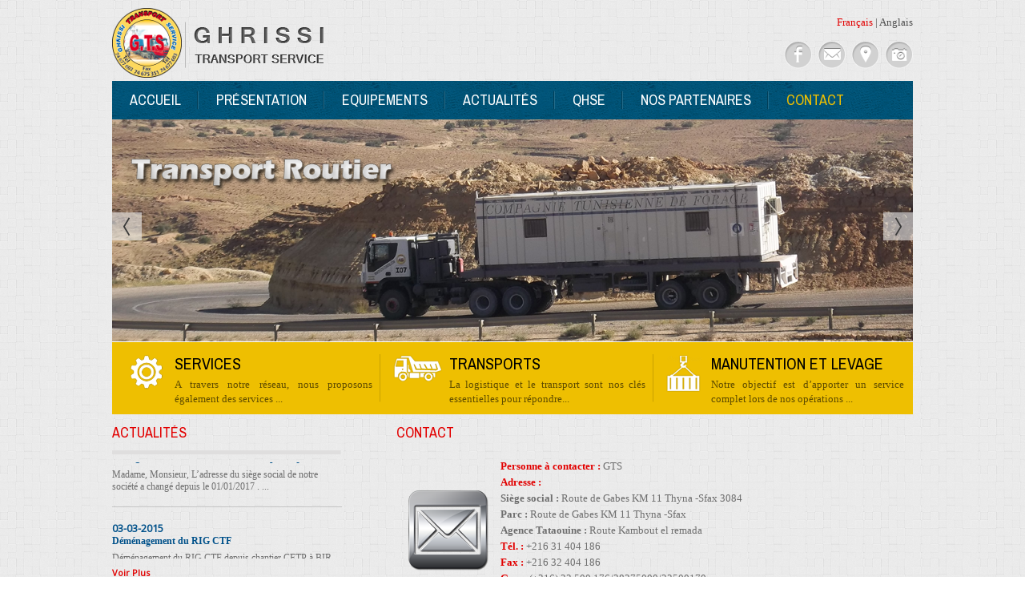

--- FILE ---
content_type: text/html
request_url: http://gts-tunisia.com/french/contact.html
body_size: 5394
content:
<!DOCTYPE html PUBLIC "-//W3C//DTD XHTML 1.0 Transitional//EN" "http://www.w3.org/TR/xhtml1/DTD/xhtml1-transitional.dtd">
<html xmlns="http://www.w3.org/1999/xhtml">
<head>
<meta http-equiv="Content-Type" content="text/html; charset=utf-8" />
<base href="http://gts-tunisia.com/" target="_self">

<title> GTS Tunisia: Transport routiers de marchandises en Tunisie et à l’étranger</title>
<meta name="description" content=" GTS Tunisia est une entreprise de transport routier en Tunisie qui assure le transport et la logistique et la distribution de marchandises." />
<meta name="keywords" content="transport tunisie, logistique tunisie, transport international, service transport en tunisie, transport de matériels pétrolier tunisie, manutention et levage tunisie, Transport à travers le désert tunisie, Transport routier de marchandises tunisie, transport et logistique en tunisie, Transport matériel Tunisie Algérie" />

<link rel="shortcut icon" href="images/icone_logo.png" />
<link href="css/style.css" rel="stylesheet" type="text/css" />

<link href="http://fonts.googleapis.com/css?family=Open%20Sans" rel="stylesheet" type='text/css' />
<link href="http://fonts.googleapis.com/css?family=Asap" rel="stylesheet" type='text/css' />
<link href='http://fonts.googleapis.com/css?family=Archivo+Narrow' rel='stylesheet' type='text/css'>

<link href="colorbox/colorbox.css" rel="stylesheet" type="text/css" />
<link rel="stylesheet" href="css/validationEngine.jquery.css" type="text/css" media="screen" title="no title" charset="utf-8" />
<link rel="stylesheet" href="http://static.jquery.com/ui/css/demo-docs-theme/ui.theme.css" type="text/css" media="all" />
<link href="http://code.jquery.com/ui/1.9.1/themes/base/jquery-ui.css" rel="stylesheet" type="text/css" />
<link rel="stylesheet" type="text/css" href="css/menu.css" />
<link rel="stylesheet" type="text/css" href="css/slimtable.css" />



<script type="text/javascript" src="js/jquery-1.8.2.min.js"></script>
<script type="text/javascript" src="js/jquery.easing.1.3.js"></script>
<script src="http://code.jquery.com/ui/1.9.1/jquery-ui.js"></script>
<script language="javascript" src="colorbox/jquery.colorbox.js"></script>
<script src="js/jquery.validationEngine.js" type="text/javascript"></script>
<script src="js/jquery.validationEngine_fr.js" type="text/javascript"></script>
<script type="text/javascript" src="js/roundies.js"></script>
<script type="text/javascript" src="js/slimtable.js"></script>
<script type="text/javascript" language="javascript" src="carousel/jquery.carouFredSel-6.1.0-packed.js"></script>
<link rel="stylesheet" href="slide/themes/default/default.css" type="text/css" media="screen" />
<link rel="stylesheet" href="slide/nivo-slider.css" type="text/css" media="screen" />
<script type="text/javascript" src="slide/jquery.nivo.slider.js"></script>
<script type="text/javascript" src="js/jquery.js"></script>
<script type="text/javascript" src="js/swfobject.js"></script>
<!--[if lte IE 6]>
	<script type="text/javascript" src="iefix/iepngfix_tilebg.js"></script>
	<link href="css/style_ie6.css" rel="stylesheet" type="text/css" />
<![endif]-->

<script>
  (function(i,s,o,g,r,a,m){i['GoogleAnalyticsObject']=r;i[r]=i[r]||function(){
  (i[r].q=i[r].q||[]).push(arguments)},i[r].l=1*new Date();a=s.createElement(o),
  m=s.getElementsByTagName(o)[0];a.async=1;a.src=g;m.parentNode.insertBefore(a,m)
  })(window,document,'script','//www.google-analytics.com/analytics.js','ga');

  ga('create', 'UA-53813438-1', 'auto');
  ga('send', 'pageview');

</script>
<meta name="google-site-verification" content="SBN-QUFDr_8G6RoB_ol__z2PflGuCUYT6VSCIkyeeho" />
<meta name="msvalidate.01" content="9E685639FCDB7063CF1F6D61B9E97E75" />
</head>





<body>
<div class="tops">
  <div class="all">
	<a href="./french/home.html" class="left png logo"><img src="images/fr/logo.png" class="png" /></a>
<div class="right lang">
	<a href="./french/home.html" class="hover">Français</a> | 
	<a href="./english/home.html" class="">Anglais</a>
</div>
<div class="clear_right"></div>
<div class="right">
	<div class="clear" style="height:15px"></div>
	<a href="./Galerie_GTS/index.html" target="_blank" class="png right f_galerie" title="Galerie Photos"></a>
	<a class="png right f_maps maps" title="Google Maps"></a>
	<a href="newsletter.php?dr=fr" class="png right f_contact News" title="Newsletter"></a>
	<a href="https://www.facebook.com/GroupGhrissiTransportService?fref=ts" target="_blank" class="png right f_fb" title="Facebook"></a>
</div>
</div>
</div>

<div class="all">
<div class="clear"></div>
	<div class="menu">
      <ul class="spmenu">
			<li class="limain "><a href="./french/home.html" class="amain">Accueil</a></li>
						<li class="limain "><a  class="amain">Présentation</a><ul><li><a href="./french/contenu/1/2/Historique.html">Historique</a></li><li><a href="./french/contenu/1/1/Qui+sommes+nous.html">Qui sommes nous</a></li></ul></li>
						
			<li class="limain "><a href="./french/contenu/0003/Equipements.html" class="amain">Equipements</a> </li>
			<li class="limain "><a href="./french/actualites.html" class="amain">Actualités</a></li>
						
			<li class="limain "><a href="./french/contenu/0008/QHSE.html" class="amain">QHSE</a></li>		
						
			<li class="limain "><a href="./french/contenu/0006/Nos+Partenaires.html" class="amain">Nos Partenaires</a> </li>
			<li class="limain hover"><a href="./french/contact.html" class="amain hover">Contact</a></li>
	  </ul>
	</div>


<div class="clear" style="height:0px"></div>
<div class="bg_banniere">
	 <div class="slider-wrapper theme-default">
	<div id="slider" class="nivoSlider">
		<img src="slide/img/1.png" data-thumb="slide/img/1.png" />
		<img src="slide/img/2.png" data-thumb="slide/img/2.png" />
		<img src="slide/img/3.png" data-thumb="slide/img/3.png" />
		<img src="slide/img/4.png" data-thumb="slide/img/4.png" />
		<img src="slide/img/5.png" data-thumb="slide/img/5.png" />
		<img src="slide/img/6.png" data-thumb="slide/img/6.png" />
	</div>
</div>

</div>   	
<div class="sbanner">
	<div class="Panel_1 left">
	   <div class="p_margin">
	   <a href="./french/contenu/0002/services.html">
	      <div class="clear" style="height:14px"></div>
	      <h2>Services</h2>
	      <div class="clear" style="height:4px"></div>
		  <p class="parag" style="color:#5f4c00">A travers notre réseau, nous proposons également des services ...</p>
		</a>  
	   </div> 
	</div>
	<div class="Panel_2 left">
		<div class="p_margin">
		<a href="./french/contenu/0004/Transports.html">
	      <div class="clear" style="height:14px"></div>
		  <h2>Transports</h2>
		  <div class="clear" style="height:4px"></div>
		  <p class="parag" style="color:#5f4c00">La logistique et le transport sont nos clés essentielles pour répondre...</p>
		  </a>
		</div>
	</div>
	<div class="Panel_3 left">
		<div class="p_margin">
		<a href="./french/contenu/0005/Manutention+et+levage.html">
			<div class="clear" style="height:14px"></div>
			<h2>Manutention et levage</h2>
			<div class="clear" style="height:4px"></div>
			<p class="parag" style="color:#5f4c00">Notre objectif est d’apporter un service complet lors de nos opérations ...</p>
		</a>
		</div>
	</div>
</div>


</div>

<div class="clear" style="height:10px;"></div>

<div class="all">
<div class="LeftPanel left">
	<h1>Actualités</h1>
	<div class="clear" style="height:10px;"></div>
	<img src="images/sep3.png" class="png" />
  <div class="clear" style="height:10px"></div>
  <div id="marquee-wrapper" style="height:120px;">
  <span id="marquee">
	<a class="boxactdata9">
		<span class="date">13-03-2017</span>
		<span class="titre_act">Changement d'adresse et Contact Téléphonique</span>
		<span class="desc_act">
	Madame, Monsieur,

	L’adresse du siège social de notre société a changé depuis le 01/01/2017 ....</span>
	</a><div class="clear ssep"></div><script>
$(document).ready(function() {
$("a.boxactdata9").colorbox({href:"DetailsActualite.php?id=9&dr=fr"});
})
</script><a class="boxactdata4">
		<span class="date">03-03-2015</span>
		<span class="titre_act">Déménagement du RIG CTF</span>
		<span class="desc_act">
	Déménagement du RIG CTF depuis chantier CFTP à BIR MALLOULI vers la &nbsp;Base de &nbsp;Sidi-Sala...</span>
	</a><div class="clear ssep"></div><script>
$(document).ready(function() {
$("a.boxactdata4").colorbox({href:"DetailsActualite.php?id=4&dr=fr"});
})
</script><a class="boxactdata5">
		<span class="date">03-03-2015</span>
		<span class="titre_act">Des échanges hebdomadaires avec notre nouveau client MAZARINE ENERGY</span>
		<span class="desc_act">
	Des échanges hebdomadaires avec notre nouveau client MAZARINE ENERGY, pilotés par compétences exp...</span>
	</a><div class="clear ssep"></div><script>
$(document).ready(function() {
$("a.boxactdata5").colorbox({href:"DetailsActualite.php?id=5&dr=fr"});
})
</script><a class="boxactdata7">
		<span class="date">03-03-2015</span>
		<span class="titre_act">Maîtrise la prise en charge des opérations de traction (Unités Weatherford)</span>
		<span class="desc_act">
	Maîtrise la prise en charge des opérations de traction (Unités Weatherford) vers le Port de Zarsi...</span>
	</a><div class="clear ssep"></div><script>
$(document).ready(function() {
$("a.boxactdata7").colorbox({href:"DetailsActualite.php?id=7&dr=fr"});
})
</script><a class="boxactdata6">
		<span class="date">03-03-2015</span>
		<span class="titre_act">Tracking des unités de pompages C.T.S de Schlumberger vers chantier Hammouda</span>
		<span class="desc_act">
	Tracking des unités de pompages C.T.S de Schlumberger vers chantier Hammouda : Site OUED ZAR « EN...</span>
	</a><script>
$(document).ready(function() {
$("a.boxactdata6").colorbox({href:"DetailsActualite.php?id=6&dr=fr"});
})
</script>	</span>
	</div>
 <div class="clear" style="height:10px"></div>
 <a href="./french/actualites.html" class="more left">Voir Plus</a> 
 
 
 
 
 <div class="clear" style="height:10px"></div>
	<a class="maps"><img src="images/fr/maps_sfax.png" /></a>
	<div class="clear" style="height:2px"></div>
	<a><img src="images/fr/maps_tunis.png" /></a>
	<div class="clear" style="height:2px"></div>
	<a><img src="images/fr/maps_tataouine.png" /></a>
<div class="clear" style="height:10px"></div>
 
 
 
 
 
 
</div>
<div class="right RightPanel">
<link href="css/contact.css" rel="stylesheet" type="text/css" />

<script language="javascript">
$(document).ready(function(){
setTimeout(function(){$("#message_dialog").hide()},4000);
setTimeout(function(){$("#message_non").hide()},4000);
})

function processForm(){
$.ajax({
	url: 'securimage/ajax.php',
	type: "POST",
	data: $('#contactform').serialize(),
	success: function(transport) {                  
			if (transport == 'NO') {
				 jQuery('#at_captcha').css('border','1px solid #B34241').validationEngine('showPrompt', '* code incorrect');
				}else{
				document.contactform.submit();
				}
			
	}

});
}

$(document).ready(function(){
DD_roundies.addRule('div.formErrorContent', '6px 6px 6px 6px');
DD_roundies.addRule('div.formError', '6px 6px 6px 6px');
	
    jQuery("#contactform").validationEngine('attach', {
        onValidationComplete: function(form, status){
            if(status){
                processForm();
            }
        }  
    });
})	


 $(document).ready(function() {
	// $('html, body').animate({scrollTop:400}, 'slow');
});
</script>

<h1 class="h2">Contact </h1>
<div class="clear" style="height:20px;"></div>

<div class="msg done" id="message_dialog" style="display:none;">Votre message a été bien envoyé, nous vous répondons dans le plus brefs délais.</div>
<div class="msg error_send" id="message_non" style="display:none;">Votre message n'a pas été envoyé.</div>

<table style="width:100%">
<tr>
<td  style="text-align:center; width:130px;"><img src="images/icone_contact.png" class="png" style="width:100px" /></td>
<td>
<div style="line-height:20px;" class="parag">
	<p><b class="pcontact">Personne à contacter :</b> GTS</p>	<p><b class="pcontact">Adresse :</b>&nbsp;<span>
	<br />
	<strong>Siège social :</strong>&nbsp;Route de Gabes KM 11 Thyna -Sfax 3084<br />
	<strong>Parc :&nbsp;</strong>Route de Gabes KM 11 Thyna -Sfax&nbsp;<br />
	<strong>Agence Tataouine :</strong> Route Kambout el remada</span></p>	<p><b class="pcontact">Tél. :</b> <span dir="ltr">+216 31 404 186</span></p>	<p><b class="pcontact">Fax :</b> <span dir="ltr">+216 32 404 186</span></p>	<p><b class="pcontact">Gsm :</b> <span dir="ltr">(+216) 23 500 176/28275000/23500170</span></p>	<p><b class="pcontact">E-mail :</b> <a href="mailto:gtstij@topnet.tn" id="mailcontact"> gtstij@topnet.tn</a></p></div>
</td>
</tr>
</table>
<div class="clear" style="height:10px;"></div>

<form method="post" id="contactform" name="contactform" action="SendMessage.php?dr=fr">

<div style="color:#7E7F81; margin:2px 0px;">

<ol class="form_contact">			
<li>
	<label for="name" class="left">Destination : *</label>
	<select name="destinateur" class="select_bg validate[required] left" id="destinateur">
	<option value="">Choisir...</option>
	<option value="d.commercial@gts-tunisia.com">Commercial</option><option value="hedihamdani2@gmail.com">exploitation</option><option value="gtstij@topnet.tn">Général</option><option value="ziedghrissi2@gmail.com">Logistique</option>	</select>
</li>

<li>
	<div class="clear" style="height:3px;"></div>
	<label for="name" class="left">Nom et prénom : </label>
	<input name="nom" class="input_bg left" type="text" id="nom" value=''/>
</li>

<li>
	<div class="clear" style="height:3px;"></div>
	<label for="name" class="left">Adresse : </label>
	<input name="adresse" class="input_bg left" type="text" id="adresse" value=''/>
</li>

<li>
	<div class="clear" style="height:3px;"></div>
	<label for="name" class="left">Tél. : </label>
	<input name="tel" class="input_bg left" type="text" id="tel" value=''/>
</li>

<li>
	<div class="clear" style="height:3px;"></div>
	<label for="name" class="left">Fax : </label>
	<input name="fax" class="input_bg left" type="text" id="fax" value=''/>
</li>

<li>
	<div class="clear" style="height:3px;"></div>
	<label for="email" class="left">E-mail : *</label>
	<input name="email" class="validate[required,custom[email]] input_bg left" type="text" id="email" value="" />
</li>

<li>
	<div class="clear" style="height:3px;"></div>
	<label for="website" class="left">Sujet :</label>
	<input name="sujet" class="input_bg left" type="text" id="sujet" value=""/>
</li>

<li>
	<div class="clear" style="height:3px;"></div>
	<label for="message" class="block label left">Message : *</label>
	<textarea name="message" class="validate[required] textarea_bg left" id="message" style="height:100px" ></textarea>
</li>

<li>
<div class="clear" style="height:6px;"></div>
<table style="width:100%">
	<tr>
		<td><label for="website" class="left">Code de vérification :</label></td>
		<td><img id="siimage" style="border: 1px solid #000; margin-right: 15px; width:95px;" src="securimage/securimage_show.php?sid=7128cb42b41c4dd5046167b836e6c1a1" alt="CAPTCHA Image" align="left"></td>
		<td><a tabindex="-1" style="border-style: none;" href="#" title="Refresh Image" onclick="document.getElementById('siimage').src = 'securimage/securimage_show.php?sid=' + Math.random(); this.blur(); return false">
		<img src="securimage/images/refresh.png" class="png" alt="Reload Image" onclick="this.blur()" width="20px;" align="bottom" border="0"></a></td>
		<td class="td" nowrap>Saisir le Code : *</td>
		<td><input type="text" name="ct_captcha" id="at_captcha" class="input_bg validate[required] right" style="width:94px;" size="12" maxlength="8" /></td>
	</tr>
</table>
</li>
<li  style="font:11px Tahoma; color:#ff002a; text-align:right; margin:0px;padding:0px; display:none;" id="err_captcha"></li>
<li>
<div style="margin-top:15px;">
    <input name="send" type="hidden"/>
    <input name="send" type="submit" value="Envoyer&nbsp" class="button right" style="margin-left:3px;" id="send"/>
	<input name="" type="reset" value="Annuler&nbsp;" class="button right" style=""/>
</div>  
</li>
<li><span style="font:11px Tahoma; color:#ff002a">(*): obligatoire </span></li>
</ol>
  
</div>
<div class="clear" style="height:25px;"></div>
</form> 








</div>
</div>
<div class="clear" style="height:3px;"></div> 



<div class="footer">
<div class="all">
<div class="left c_copy">
	<div class="clear" style="height:16px;"></div>
	<a href="http://www.cresus.pro" target="_blank"><img src="images/copy.png" class="png" /></a>
</div>
<div class="sp_footer left"></div>

   <div class="left link_footer">
	<div class="clear_right margin_footer"></div>
	<ol class="left" style="width:210px;">
    <li><a href="./french/home.html" class="">Accueil</a></li>
    <li><a href="./french/contenu/01/02/presentation.html" class="">Présentation</a></li>
    <li><a href="./french/contenu/0003/Equipements.html" class="">Equipements</a></li>
    <li><a href="./french/contenu/0002/services.html" class="">Services</a></li>
    <li><a href="./french/contenu/0004/Transports.html" class="">Transports</a></li>
    <li><a href="./french/actualites.html" class="">Actualités</a></li>
	</ol>
    
	<ol class="left" style="width:115px;">
	<li><a href="./french/contenu/0008/QHSE.html" class="">QHSE</a></li>
    <li><a href="./french/contenu/0006/Nos+Partenaires.html" class="">Nos Partenaires</a></li>
    <li><a href="./Galerie_GTS/index.html" target="_blank">Galerie photos</a></li>
    <li><a href="newsletter.php?dr=fr" class="News">NewsLetter</a></li>
    <li><a href="./french/contact.html" class="hov">Contact</a></li>
	</ol>
   </div>
<div class="sp_footer left"></div>
<div class="right" style="width:348px;">
<div class="clear_right margin_footer"></div>
		<div class="sfax">Siège social : Road Gabes Km 6.5 Sidi Abid 3083 -Sfax</div>
		<div class="tunis">Parc : Route Gabes KM 11 Thyna -Sfax</div>
		<div class="tunis">Tunis : Road d'el Marsa Nassim El Aouina App n° 621</div>
		<div class="tataouine">Tataouine : Route Kambout el Remada</div>
		<div class="f_tel">Tél. : +216 31 404 186 </div>
		<div class="f_fax">Fax : +216 32 404 186</div>
		<div class="f_gsm">Gsm :(+216) 23 500 170 / 23 500 172 / 23 500 176</div>
		<div class="f_email">E-mail : gtstij@topnet.tn</div>
</div>


</div>
</div>
</body>
</html>


--- FILE ---
content_type: text/css
request_url: http://gts-tunisia.com/css/style.css
body_size: 3647
content:
@charset "utf-8";
body { margin:0px; padding:0px; color:#000000; font-family:'Trebuchet MS'; font-size:13px; background:url(../images/body.png) repeat;}
.left{ float:left;}
.right{ float:right;}
.clear_right{clear:right;}
a{ text-decoration:none; cursor:pointer; color:#6e6e6e;outline-width: 0;}
a:hover{color:#005479;}
img { border:none;}
input:focus {outline-width: 0;}
textarea:focus {outline-width: 0;}
select:focus {outline-width: 0;}
.clear{ clear:both;}
input[type=submit],input[type=button]{ cursor:pointer;}
html, body, h1, h2, h3, h4, h5, h6, p, blockquote,
del, dfn, em, font, img, ins, kbd, q, s, samp,
small, strike, strong, sub, sup, tt, var,
b, u, i, center,
dl, dt, dd, ol, ul, li,
form, label,  caption, tbody, tfoot, thead, tr, th, td {margin: 0;padding: 0;border: 0;outline: 0;/*background: transparent;*/}
ol, ul {list-style: none;}
table {border-collapse: collapse; border-spacing: 0;}
.parag { margin:0px; padding:0px; color:#6e6e6e; font-family:'Trebuchet MS'; font-size:13px;text-align:justify; line-height:18px;}
.parag2 { margin:0px; padding:0px; color:#6e6e6e; font-family:'Trebuchet MS'; font-size:13px;text-align:justify; line-height:22px;}
.all{ width:1000px; margin:auto;}
.tops{height:101px; width:100%;}
.lang{ margin-top:20px;}
.lang, .lang a{color:#515151;font-family:'Trebuchet MS'; font-size:13px;}
.lang a:hover{color:#e20000;}
.lang a.hover{color:#e20000;}
.logo{margin-top:10px;}
.default_link:hover{color:#747474;}
.logo :hover{ opacity:0.8;}
.menu{width:100%; height:48px; background:url(../images/menu.png) no-repeat; }
.spmenu{padding:0px; margin:0px auto;}
.spmenu li{ float:left; position:relative; z-index:300;}
.limain a.amain{display:block;color:#fff; font-family: 'Archivo Narrow', sans-serif; font-size:18px; padding:0px 22px; height:48px; line-height:48px;text-transform: uppercase;background:url(../images/sep.png) right center no-repeat;}
.limain:last-child a.amain{background-image:none;}
.limain a.amain:hover{color:#eebf01;}
.spmenu li.hover  a.amain{color:#eebf01;}
.bg_banniere{width:1000px; height:277px;}
.footer{ width:100%; height:177px; background:url(../images/footer.png) repeat-x;color:#fff}
.link_footer{color:#77a9be; font-size:12px; font-family:Arial;}
.link_footer a{color:#77a9be; font-size:12px; font-family:Arial;text-transform: uppercase; line-height:20px;}
.link_footer a:hover{color:#fff;}
.link_footer a.hov{color:#fff;}
.hov{color:#fff;}
.copy{ width:184px; height:60px; background:url(../images/copy.png) no-repeat; display:block;}
.f_fb{width:35px; height:35px; background:url(../images/h_icones.png) 0px 0px no-repeat; margin-left:0px;transition: 0.1s ease;-o-transition: 0.1s ease;-webkit-transition: 0.1s ease;}
.f_contact{width:35px; height:35px; background:url(../images/h_icones.png) -40px 0px no-repeat;margin-left:7px;transition: 0.1s ease;-o-transition: 0.1s ease;-webkit-transition: 0.1s ease;}
.f_galerie{width:35px; height:35px; background:url(../images/h_icones.png) -121px 0px no-repeat;margin-left:7px;transition: 0.1s ease;-o-transition: 0.1s ease;-webkit-transition: 0.1s ease;}
.f_maps{width:35px; height:35px; background:url(../images/h_icones.png) -81px 0px no-repeat; margin-left:7px;transition: 0.1s ease;-o-transition: 0.1s ease;-webkit-transition: 0.1s ease;}
.f_fb:hover{background-position:0px -36px;}
.f_contact:hover{background-position:-40px -36px;}
.f_maps:hover{background-position:-81px -36px;}
.f_galerie:hover{background-position: -121px -36px;}
.sbanner{width:100%; height:91px; background:url(../images/sbanner.png) repeat-x;}
.sbanner .Panel_1{width:313px; height:91px;	background:url(../images/services.png) left 17px no-repeat; margin-left:22px;}
.Panel_1 .p_margin{padding-left:56px; padding-right:10px; height:91px; background:url(../images/sep2.png) right center no-repeat;}
.sbanner .Panel_2{width:325px; height:91px;	background:url(../images/transport.png) left 17px no-repeat; margin-left:16px;}
.Panel_2 .p_margin{padding-left:70px;  padding-right:10px; height:91px; background:url(../images/sep2.png) right center no-repeat;}
.sbanner .Panel_3{width:307px; height:91px;	background:url(../images/levage.png) left 17px no-repeat; margin-left:16px;}
.Panel_3 .p_margin{padding-left:56px;  padding-right:10px; height:91px;}
h2{color:#000000; font-size:20px; font-weight:normal; text-transform: uppercase; font-family:'Archivo Narrow', sans-serif; padding:0px; margin:0px;}
h1{color:#e20000; font-size:18px; font-weight:normal; text-transform: uppercase; font-family:'Archivo Narrow', sans-serif; padding:0px; margin:0px;}
.LeftPanel{width:289px;}
.RightPanel{width:645px;}
.ServicesPanel{width:289px;}
.certif1{width:96px; height:92px; background:url(../images/certif1.png) no-repeat;}
.certif2{width:96px; height:92px; background:url(../images/certif2.png) no-repeat;}
.certif3{width:96px; height:92px; background:url(../images/certif3.png) no-repeat;}



.ombre{width:100%; height:40px; background:url(../images/banniere.png) 0px -21px no-repeat;}
.icones {margin-top:16px;margin-bottom:13px;}
.icones a{ margin-left:10px; -webkit-transition: all 0.1s ease; -moz-transition: all 0.1s ease;-o-transition: all 0.1s ease;transition: all 0.1s ease;}
.ic_maps{ width:40px; height:40px; background:url(../images/maps.png) 0px 0px no-repeat; }
.ic_contact{ width:40px; height:40px; background:url(../images/contact.png) 0px 0px no-repeat; }
.ic_catalogue{ width:40px; height:40px; background:url(../images/catalogue.png) 0px 0px no-repeat; }
.icones a:hover{background-position:0px -45px;}
.more{font-size:11px;font-family:'Open sans';color:#e20000;font-weight:600;}
.more:hover{color:#005479;}

.more1{
	height:20px;
	background:#000;
	font-size:11px;
	line-height:20px;
	font-family:'Trebuchet MS';
	color:#fff;
	transition: 0.5s ease;-o-transition: 0.5s ease;-webkit-transition: 0.5s ease;
	padding:0px 8px;
	text-transform: uppercase;
	opacity:0.6
}
.more1:hover{ opacity:1; color:#fff;}




.BgRef{width:148px; height:72px; background:url(../images/bg_ref.png) no-repeat;}
.imgref{width:138px; height:62px; margin-top:5px; margin-left:5px;}

.olmenu{ margin:0px; padding:0px; list-style:none; width:100%;} 
.olmenu li{width:100%; background:url(../images/1.gif) left center no-repeat;}
.olmenu li a{ padding-left:16px;color:#828282;display:block; font-family:'Trebuchet MS'; font-size:13px; font-weight:bold; line-height:32px;
-webkit-transition: all .35s ease-in-out;-moz-transition: all .35s ease-in-out;-ms-transition: all .35s ease-in-out;
transition: all .35s ease-in-out;/*background:url(../images/separator_left.png) bottom no-repeat;*/
border-top:dotted 1px #828282;
}
.olmenu li:last-child a{border-bottom:dotted 1px #828282;}
.olmenu li a:hover{color:#fb6907;}
.more_p1{ position:absolute; bottom:17px; left:25px;}
.menu_panel{}
.menu_panel li{width:100%; border-bottom:solid 1px #c1c1c1;}
.menu_panel li:last-child{border-bottom:none;}
.menu_panel li a{background:url(../images/menu_panel.png) 0px 13px  no-repeat; font-family:Arial; color:#606060;font-size:13px;padding:10px 0px 10px 23px;
display:block; width:86%;transition: 0.5s ease;-o-transition: 0.5s ease;-webkit-transition: 0.5s ease;
}
.menu_panel li a:hover{background:url(../images/menu_panel_hover.png) 0px 13px  no-repeat; color:#e53c1b;}


.plus{width:24px; height:24px; background:url(../images/plus.png) no-repeat;}
.sepp{height:6px; background:url(../images/sepp.png) no-repeat; margin-left:20px; margin-top:7px; width:798px;}
.sepp_1{height:6px; background:url(../images/sepp_1.png) no-repeat;margin-top:7px; width:626px;}


.box-news{background:#f6f5f5;} 
.date_act{
	display:block;
	width:65px;
	height:50px;
	text-align:center;
	color:#f43b62; font-size:16px;
	border-right:#d0d0d0 solid 3px;
	margin-right:9px;
	}
.box-news .padding{padding:10px 10px 10px 0px;}
.box-news span{font-size:25px;}
.NewsLink{color:#7b7b7b;}
.NewsLink:hover{color:#f0305a;}
.BoxPanel-2{width:310px;margin-left:0px;}
#conts ul, #conts ol{ list-style:url(../images/4.gif)!important; margin-left:25px;}
#conts, #conts * {font-size:14px; font-family:'Trebuchet MS'; line-height:20px }
#conts table{ border-collapse:collapse; margin-top:10px; margin-bottom:10px;}
#conts td,#conts th { padding:5px;}
.button {
background: url(../images/button-standard.png) no-repeat top left;
width: 126px;
height: 25px;
line-height: 27px;
display: inline-block;
padding: 0;
color: #656565;
font-family: LucidaGrandeBold, Arial, sans-serif;
font-size: 12px;
text-align: center;
cursor: pointer;
border:none;
}
.button:hover {background-position:0 -25px;}
.msg {padding:20px 10px; padding-left:35px; font:12px 'Trebuchet MS'; color:#333;}
.done {background:url("../images/oks.png") 10px 50% no-repeat; border:2px solid #1b8e0e; background-color:#EAF7D9; border-radius: 3px; margin-bottom:20px;}
.error_send {background:url("../images/no.png") 10px 50% no-repeat; border:2px solid #e62121; background-color:#e6bcbc; border-radius: 3px; margin-bottom:20px;}
.DateActM{ font:normal 12px 'Trebuchet MS'; color:#005479;}
.TitreActM{color:#005479; font-size: 13px;font-family: 'Trebuchet MS'; margin-bottom:6px;font-weight:600;}
.photos_act{width:97px; height:93px; background:url(../images/img_act.png) no-repeat;margin-right:8px;}
.imagess{width: 77px;height:74px; margin-top:9px; margin-left:9px;}
.spans{background:url(../images/icones.png) 0px 0px; repeat-x; -moz-border-radius:0px; border-radius:0px; -webkit-border-radius:0px; color:#005479;text-align:center; padding:3px 8px; margin:2px; } 
.spanlink{background:#005479 url(../images/icones.png) 0px -28px  repeat-x; -moz-border-radius:0px; border-radius:0px; -webkit-border-radius:0px; padding:3px 8px; color:#fff; margin:2px;text-align:center;transition: 0.5s ease;-o-transition: 0.5s ease;-webkit-transition: 0.5s ease; }
.spanlink:hover{background:url(../images/icones.png) 0px 0px repeat-x; color:#005479;}
.pagination{text-align:right;}
#marquee-wrapper{position:relative;width:287px;overflow:hidden;}
#marquee{position:absolute;top:0px;left:0px;}
.file{ margin-top:7px; margin-left:8px; margin-right:7px;}
.filespan{ color:#535353; font:12px 'Trebuchet MS'; }

.date{color:#00518a;font-family:'Open sans'; font-size:13px;font-weight:bold; display:block;}
.titre_act{display:block;color:#00518a;font-family:'Trebuchet MS'; font-size:12px;font-weight:bold;margin-bottom:6px;}
.desc_act{display:block;color:#6e6e6e;font-family:'Trebuchet MS'; font-size:12px;}
.ssep{height:17px; border-bottom:solid 1px #c5c5c5; margin-bottom:17px; }
.text-input{border:solid 1px #cecece; border-radius:4px; width:430px; padding:3px 1px; margin-right:5px; background:#fff url(../images/bg_inputs.png) repeat-x;}
.margin_footer{height:24px;}

.partenaire{width:100%; height:71px; background:#fff;}
.wrapper {width:1000px; height:71px;}
.list_carousel{ width: 954px;height: 71px;margin-left:25px; position:relative;}
.caroufredsel_wrapper{ width: 954px!important;}
.list_carousel ul {margin: 0px 0px 0px 0px;padding: 0;list-style: none;display: block;}
.list_carousel li {height:71px; padding: 0;display: block;float: left; margin-right:10px; overflow:hidden; text-align:center}
.list_carousel li img {height: 71px;}
.prev {position:absolute; background:url(../images/navigation.png) no-repeat; width:24px; height:24px; left:-30px; top:25px;}
.prev2 .disabled {position:absolute; background:url(../images/navigationd.png) no-repeat; width:24px; height:24px; left:-30px; top:25px;}

.next {position:absolute; background:url(../images/navigation.png) -25px 0px no-repeat; width:24px; height:24px; right:-30px; top:25px;}
.next2 .disabled {position:absolute; background:url(../images/navigationd.png) -25px 0px no-repeat; width:24px; height:24px; right:-30px; top:25px;}

.miswaco {width:120px; height:70px; background:url(../images/partenaire/miswaco_g.png) no-repeat;}
.miswaco:hover {background:url(../images/partenaire/miswaco.png) no-repeat;}
.pirenco {width:162px; height:48px; background:url(../images/partenaire/perenco_g.png) no-repeat;margin-top: 7px;}
.pirenco:hover {width:162px; height:48px; background:url(../images/partenaire/perenco.png) no-repeat;}
.anadarka{width:143px; height:50px; background:url(../images/partenaire/anadarko_g.png) no-repeat;}
.anadarka:hover{background:url(../images/partenaire/anadarko.png) no-repeat;}
.serept{width:100px; height:50px; background:url(../images/partenaire/serept_g.png) no-repeat;}
.serept:hover{background:url(../images/partenaire/serept.png) no-repeat;}
.steg{width:57px; height:71px; background:url(../images/partenaire/steg_g.png) no-repeat;}
.steg:hover{background:url(../images/partenaire/steg.png) no-repeat;}
.socomenin{width:39px; height:50px; background:url(../images/partenaire/socomenin_g.png) no-repeat;}
.socomenin:hover{background:url(../images/partenaire/socomenin.png) no-repeat;}
.baker_hughes{width:90px; height:50px; background:url(../images/partenaire/baker_hughes_g.png) no-repeat;}
.baker_hughes:hover{background:url(../images/partenaire/baker_hughes.png) no-repeat;}
.eni{width:50px; height:50px; background:url(../images/partenaire/eni_g.png) no-repeat;}
.eni:hover{background:url(../images/partenaire/eni.png) no-repeat;}
.cgg{width:106px; height:50px; background:url(../images/partenaire/logo_cgg_g.png) no-repeat;}
.cgg:hover{background:url(../images/partenaire/logo_cgg.png) no-repeat;}
.sdv{width:86px; height:50px; background:url(../images/partenaire/LogoSDV_g.png) no-repeat;}
.sdv:hover{background:url(../images/partenaire/LogoSDV.png) no-repeat;}
.nsc{width:144px; height:50px; background:url(../images/partenaire/nsc_g.png) no-repeat;}
.nsc:hover{background:url(../images/partenaire/nsc.png) no-repeat;}
.omv{width:65px; height:50px; background:url(../images/partenaire/omv_logo_g.png) no-repeat;}
.omv:hover{background:url(../images/partenaire/omv_logo.png) no-repeat;}
.schlumberger{width:122px; height:50px; background:url(../images/partenaire/schlumberger_g.png) no-repeat;}
.schlumberger:hover{background:url(../images/partenaire/schlumberger.png) no-repeat;}
.pireco{width:134px; height:50px; background:url(../images/partenaire/pireco_g.png) no-repeat;}
.pireco:hover{background:url(../images/partenaire/pireco.png) no-repeat;}
.shell{width:54px; height:50px; background:url(../images/partenaire/shell_g.png) no-repeat;}
.shell:hover{background:url(../images/partenaire/shell.png) no-repeat;}
.sonede{width:59px; height:50px; background:url(../images/partenaire/sonede_g.png) no-repeat;}
.sonede:hover{background:url(../images/partenaire/sonede.png) no-repeat;}
.sitep{width:50px; height:50px; background:url(../images/partenaire/sitep_g.png) no-repeat;}
.sitep:hover{background:url(../images/partenaire/sitep.png) no-repeat;}
.teletec{width:76px; height:50px; background:url(../images/partenaire/teletec_g.png) no-repeat;}
.teletec:hover{background:url(../images/partenaire/teletec.png) no-repeat;}
.weatherford{width:97px; height:50px; background:url(../images/partenaire/weatherford_g.png) no-repeat;}
.weatherford:hover{background:url(../images/partenaire/weatherford.png) no-repeat;}
.separ{width:26px; height:71px; background:url(../images/separ.png) center center no-repeat;}
.sp_footer{width:66px; height:161px; background:url(../images/sp_footer.png) 50% 50% no-repeat;}

.sfax{color:#77a9be; font-size:12px; font-family:'Arial';background:url(../images/maps.png) left top no-repeat; padding-left:27px; height:23px;}
.tunis{color:#77a9be; font-size:12px; font-family:'Arial';padding-left:27px; height:20px;}
.tataouine{color:#77a9be; font-size:12px; font-family:'Arial'; padding-left:27px; height:20px;}
.f_tel{color: #77a9be;float: left;font-size: 12px;font-family: 'Arial';background: url(../images/contact.png) left top no-repeat;padding-left: 27px;height: 25px;}
.f_fax{color: #77a9be;float: right;font-size: 12px;font-family: 'Arial';background: url(../images/fax.png) left top no-repeat;padding-left: 27px;
    position: relative;height: 25px;left: -35px;}
.f_email{color:#77a9be;float: left; font-size:12px; font-family:'Arial';background:url(../images/email.png) left top no-repeat; padding-left:27px; height:25px;}
.f_gsm{color:#77a9be;float: left; font-size:12px; font-family:'Arial';background:url(../images/gsm.png) left top no-repeat; padding-left:27px; height:25px;}

--- FILE ---
content_type: text/css
request_url: http://gts-tunisia.com/css/menu.css
body_size: 640
content:
.spmenu,.spmenu ul{list-style:none; margin:0px; padding:0px;}
.spmenu ul{
	background:url(../images/menu_h.png) repeat;
	list-style:none;
	opacity: 0;
	visibility: hidden;
	z-index: -1;
	/*opacity: 1; visibility: visible;*/
	top:100px;
	position: absolute;
	left:0px;
	margin: 0;
	padding:0px 0px;
	min-width:120px;
	-webkit-transition: all .35s .2s ease-in-out;
	-moz-transition: all .35s .2s ease-in-out;
	-ms-transition: all .35s .2s ease-in-out;
	transition: all .35s .2s ease-in-out;
}
.spmenu li ul li:hover,
.spmenu li ul li ul li:hover{color:#eebf01;}
.spmenu li ul li:last-child,
.spmenu li ul li ul li:last-child{}
.spmenu li ul li:first-child,
.spmenu li ul li ul li:first-child{}


.spmenu li:hover ul{opacity: 1; visibility: visible;margin: 0;color: #000;z-index: 99999;top:49px;left:0px; }
.spmenu ul li{list-style: none;padding: 0px 0px; margin: 0; /*white-space:nowrap;*/ width:100%!important; float:left;}	
.spmenu ul li a{
	/*text-transform: uppercase;*/
	display: block;
	width:100%;
	color:#fff;
	font-size: 15px;
	text-transform: uppercase;
	font-family:'Archivo Narrow', sans-serif;
	text-decoration: none;
	-webkit-transition: all .35s ease-in-out;
	-moz-transition: all .35s ease-in-out;-ms-transition: all .35s ease-in-out;
	transition: all .35s ease-in-out;
	padding:10px 0px;
	text-align:center;
	border-bottom:solid 1px #b7b6b3;
}
.spmenu ul li a:hover{color:#eebf01;}
.spmenu ul li ul{
	opacity: 0;
	visibility:hidden;
	position: absolute;
	top: 0px;
	left:101%;
	margin: 0;
	padding: 0px 0px;
	z-index:-1;
	/*-webkit-transition: all .35s .2s ease-in-out;
	-moz-transition: all .35s .2s ease-in-out;
	-ms-transition: all .35s .2s ease-in-out;
	transition: all .35s .2s ease-in-out;*/
	width:100%;
	}
.spmenu li ul li:hover >ul{opacity: 1;visibility:visible;margin: 0;color: #000;z-index: 2;top:0px;left:101%;width:100%;}
.spmenu li:hover ul ul{top:0px;left:101%; opacity: 0;visibility:hidden; z-index: -1;}




--- FILE ---
content_type: text/css
request_url: http://gts-tunisia.com/css/slimtable.css
body_size: 716
content:
.slimtable-container-div {
	display: inline-block;
	width: 100%;
}

.slimtable {
	border-collapse: collapse;
	/*border: 1px solid #ddd;
	width: 100%;*/
}

.slimtable th {
	/*background-color: #f1f1f1;
	border: 1px solid #ddd;
	color: #000;
	text-align: left;
	height: 25px;
	line-height: 17px;

	-ms-user-select: none;
	-moz-user-select: none;
	-webkit-user-select: none;
	user-select: none;*/
	padding:0px!important;
	line-height:0px!important;
	display:none;
}

.slimtable th.slimtable-activeth {
	/*background-color: #dad8d8;*/
}

.slimtable td {
	/*border: 1px solid #ddd;
	color: #222;
	padding: 2px;*/
	text-align:center;
}

.slimtable tr:nth-child(even) {
	/*background-color: #f1f1f1;*/
}

.slimtable tr:nth-child(odd) {
}

/* Paging */
.slimtable-paging-div {
	margin-top: 5px;
	margin-bottom: 15px;
	display: inline-block;
	width: 100%;
}

.slimtable-paging-seldiv {
	display: inline;
	float: right;
}

.slimtable-paging-select {
	margin-right: 10px;
	border-radius: 5px;
	border: 1px solid #ccc;
	padding: 3px;
}

.slimtable-paging-btnsdiv {
	display: inline-block;
}

.slimtable-page-btn {
	display: inline-block;
	/*width: 22px;
	height: 22px;
	border-radius: 2px;
	border: 1px solid #ccc;
	text-align: center;
	font-weight: bold;
	margin-right: 5px;*/
	cursor: pointer;
background:#005479 url(../images/icones.png) 0px -28px  repeat-x; -moz-border-radius:0px; border-radius:0px; -webkit-border-radius:0px; padding:3px 8px; color:#fff; margin:2px;text-align:center;transition: 0.5s ease;-o-transition: 0.5s ease;-webkit-transition: 0.5s ease; 	
}

.slimtable-page-btn:hover,
.slimtable-page-btn.active {
background:url(../images/icones.png) 0px 0px; repeat-x; -moz-border-radius:0px; border-radius:0px; -webkit-border-radius:0px; color:#005479;text-align:center; padding:3px 8px; margin:2px;
}

/* Sprites */

.slimtable-sprites {
	margin-left: 2px;
	margin-right: 5px;
	vertical-align: middle;

	display: inline-block;
	background-image: url("arrows.png");
	width: 17px;
	height: 17px;
}

.slimtable-sortboth {
	background-position: -1px -1px;
}

.slimtable-sortnone {
	background-position: -19px -19px;
}

.slimtable-sortasc {
	background-position: -1px -19px;
}

.slimtable-sortdesc {
	background-position: -19px -1px;
}


--- FILE ---
content_type: text/css
request_url: http://gts-tunisia.com/slide/themes/default/default.css
body_size: 828
content:
/*
Skin Name: Nivo Slider Default Theme
Skin URI: http://nivo.dev7studios.com
Description: The default skin for the Nivo Slider.
Version: 1.3
Author: Gilbert Pellegrom
Author URI: http://dev7studios.com
Supports Thumbs: true
*/

.theme-default .nivoSlider {
	position:relative;
	background:#fff url(loading.gif) no-repeat 50% 50%;
    /*margin-bottom:10px;
    -webkit-box-shadow: 0px 1px 5px 0px #4a4a4a;
    -moz-box-shadow: 0px 1px 5px 0px #4a4a4a;
    box-shadow: 0px 1px 5px 0px #4a4a4a;*/
}
.theme-default .nivoSlider img {
	position:absolute;
	top:0px;
	left:0px;
	display:none;
}
.theme-default .nivoSlider a {
	border:0;
	display:block;
}

.theme-default .nivo-controlNav {
	text-align: right;
	padding: 0px 0;
	height:8px;
	width:1000px;
	padding-top:5px;
	margin-top: 5px;
}
.theme-default .nivo-controlNav a {
	display:inline-block;
	width:16px;
	height:17px;
	background:url(bullets.png) no-repeat;
	/*background:#a8a8a8;*/
	background-position:0 1px;
	text-indent:-99999px;
	border:0;
	margin: 0 2px;
	font-size:0px;
}
.theme-default .nivo-controlNav a.active {
	background-position:0 -22px;
}

.theme-default .nivo-directionNav a {
	/*display:block;
	width:37px;
	height:35px;
	border:0;
	opacity: 1;
	-webkit-transition: all 200ms ease-in-out;
    -moz-transition: all 200ms ease-in-out;
    -o-transition: all 200ms ease-in-out;
    transition: all 200ms ease-in-out;*/
	text-indent:-9999px;
}
.theme-default:hover .nivo-directionNav a { opacity: 1; }
.theme-default a.nivo-nextNav {
	position:absolute;
	background:url(right.png) no-repeat;
	width:37px; 
	height:35px;
	right:0px;
	top:42%;
	
}
.theme-default a.nivo-prevNav {
	background:url(left.png) no-repeat;
	width:37px; 
	height:35px;
	height:35px;
	left:0px;
	top:42%;
}
a.nivo-prevNav:hover{background:url(left_h.png) no-repeat;}
a.nivo-nextNav:hover{background:url(right_h.png) no-repeat;}
/*
.theme-default .nivo-caption {
    font-family: Helvetica, Arial, sans-serif;
}
.theme-default .nivo-caption a {
    color:#fff;
    border-bottom:1px dotted #fff;
}
.theme-default .nivo-caption a:hover {
    color:#fff;
}

.theme-default .nivo-controlNav.nivo-thumbs-enabled {
	width: 100%;
}
.theme-default .nivo-controlNav.nivo-thumbs-enabled a {
	width: auto;
	height: auto;
	background: none;
	margin-bottom: 5px;
}
.theme-default .nivo-controlNav.nivo-thumbs-enabled img {
	display: block;
	width: 120px;
	height: auto;
}

--- FILE ---
content_type: text/css
request_url: http://gts-tunisia.com/css/contact.css
body_size: 499
content:
.form_contact{width:585px; margin:auto!important;}
.form_contact li { list-style:none!important;}
.form_contact label{ width: 150px; height: 21px;display: block; color:#6e6e6e;}
.td{color:#6e6e6e;}
.pcontact{color:#e20000;}
.input_bg{border:solid 1px #cecece; border-radius:0px; width:430px; padding:3px 1px; background:#fff url(../images/bg_inputs.png) repeat-x;}
.select_bg{border:solid 1px #cecece; border-radius:0px; width:434px; padding:3px 1px; background:#fcfcfc url(../images/bg_inputs.png) repeat-x;}
.textarea_bg {height:170px; width:429px; border:solid 1px #cecece; border-radius:0px; resize:none; background:#fcfcfc url(../images/bg_inputs.png) top repeat-x;}
.ui-dialog .ui-dialog-title { font:bold 13px Tahoma;}
.ui-dialog .ui-dialog-content{ font:13px Tahoma; min-height:20px!important;}
#adresses * { line-height:25px!important; font:13px Tahoma!important;}
ol{ margin:0px; padding:0px;}
.captcha{background:url(../images/bg_inputs.png) repeat-x; border:solid 1px #cecece; border-radius:0px; width:70px; padding:5px 1px;}
.select { background:#fcfcfc url(../images/bg_inputs.png) repeat-x; height:25px;line-height:25px;}
.bouton{border:1px solid #014d15;width:64px;height:24px;background:#007c21;font-family:Tahoma;font-size:11px;font-weight:600;color:#fff;text-align:center;padding-bottom: 4px;}


--- FILE ---
content_type: application/javascript
request_url: http://gts-tunisia.com/js/roundies.js
body_size: 5542
content:
/**
* DD_roundies, this adds rounded-corner CSS in standard browsers and VML sublayers in IE that accomplish a similar appearance when comparing said browsers.
* Author: Drew Diller
* Email: drew.diller@gmail.com
* URL: http://www.dillerdesign.com/experiment/DD_roundies/
* Version: 0.0.2a
* Licensed under the MIT License: http://dillerdesign.com/experiment/DD_roundies/#license
*
* Usage:
* DD_roundies.addRule('#doc .container', '10px 5px'); // selector and multiple radii
* DD_roundies.addRule('.box', 5, true); // selector, radius, and optional addition of border-radius code for standard browsers.
* 
* Just want the PNG fixing effect for IE6, and don't want to also use the DD_belatedPNG library?  Don't give any additional arguments after the CSS selector.
* DD_roundies.addRule('.your .example img');
**/

var DD_roundies = {

	ns: 'DD_roundies',
	
	IE6: false,
	IE7: false,
	IE8: false,
	IEversion: function() {
		if (document.documentMode != 8 && document.namespaces && !document.namespaces[this.ns]) {
			this.IE6 = true;
			this.IE7 = true;
		}
		else if (document.documentMode == 8) {
			this.IE8 = true;
		}
	},
	querySelector: document.querySelectorAll,
	selectorsToProcess: [],
	imgSize: {},
	
	createVmlNameSpace: function() { /* enable VML */
		if (this.IE6 || this.IE7) {
			document.namespaces.add(this.ns, 'urn:schemas-microsoft-com:vml');
		}
		if (this.IE8) {
			document.writeln('<?import namespace="' + this.ns + '" implementation="#default#VML" ?>');
		}
	},
	
	createVmlStyleSheet: function() { /* style VML, enable behaviors */
		/*
			Just in case lots of other developers have added
			lots of other stylesheets using document.createStyleSheet
			and hit the 31-limit mark, let's not use that method!
			further reading: http://msdn.microsoft.com/en-us/library/ms531194(VS.85).aspx
		*/
		var style = document.createElement('style');
		document.documentElement.firstChild.insertBefore(style, document.documentElement.firstChild.firstChild);
		if (style.styleSheet) { /* IE */
			try {
				var styleSheet = style.styleSheet;
				styleSheet.addRule(this.ns + '\\:*', '{behavior:url(#default#VML)}');
				this.styleSheet = styleSheet;
			} catch(err) {}
		}
		else {
			this.styleSheet = style;
		}
	},
	
	/**
	* Method to use from afar - refer to it whenever.
	* Example for IE only: DD_roundies.addRule('div.boxy_box', '10px 5px');
	* Example for IE, Firefox, and WebKit: DD_roundies.addRule('div.boxy_box', '10px 5px', true);
	* @param {String} selector - REQUIRED - a CSS selector, such as '#doc .container'
	* @param {Integer} radius - REQUIRED - the desired radius for the box corners
	* @param {Boolean} standards - OPTIONAL - true if you also wish to output -moz-border-radius/-webkit-border-radius/border-radius declarations
	**/
	addRule: function(selector, rad, standards) {
		if (typeof rad == 'undefined' || rad === null) {
			rad = 0;
		}
		if (rad.constructor.toString().search('Array') == -1) {
			rad = rad.toString().replace(/[^0-9 ]/g, '').split(' ');
		}
		for (var i=0; i<4; i++) {
			rad[i] = (!rad[i] && rad[i] !== 0) ? rad[Math.max((i-2), 0)] : rad[i];
		}
		if (this.styleSheet) {
			if (this.styleSheet.addRule) { /* IE */
				var selectors = selector.split(','); /* multiple selectors supported, no need for multiple calls to this anymore */
				for (var i=0; i<selectors.length; i++) {
					this.styleSheet.addRule(selectors[i], 'behavior:expression(DD_roundies.roundify.call(this, [' + rad.join(',') + ']))'); /* seems to execute the function without adding it to the stylesheet - interesting... */
				}
			}
			else if (standards) {
				var moz_implementation = rad.join('px ') + 'px';
				this.styleSheet.appendChild(document.createTextNode(selector + ' {border-radius:' + moz_implementation + '; -moz-border-radius:' + moz_implementation + ';}'));
				this.styleSheet.appendChild(document.createTextNode(selector + ' {-webkit-border-top-left-radius:' + rad[0] + 'px ' + rad[0] + 'px; -webkit-border-top-right-radius:' + rad[1] + 'px ' + rad[1] + 'px; -webkit-border-bottom-right-radius:' + rad[2] + 'px ' + rad[2] + 'px; -webkit-border-bottom-left-radius:' + rad[3] + 'px ' + rad[3] + 'px;}'));
			}
		}
		else if (this.IE8) {
			this.selectorsToProcess.push({'selector':selector, 'radii':rad});
		}
	},
	
	readPropertyChanges: function(el) {
		switch (event.propertyName) {
			case 'style.border':
			case 'style.borderWidth':
			case 'style.padding':
				this.applyVML(el);
				break;
			case 'style.borderColor':
				this.vmlStrokeColor(el);
				break;
			case 'style.backgroundColor':
			case 'style.backgroundPosition':
			case 'style.backgroundRepeat':
				this.applyVML(el);
				break;
			case 'style.display':
				el.vmlBox.style.display = (el.style.display == 'none') ? 'none' : 'block';
				break;
			case 'style.filter':
				this.vmlOpacity(el);
				break;
			case 'style.zIndex':
				el.vmlBox.style.zIndex = el.style.zIndex;
				break;
		}
	},
	
	applyVML: function(el) {
		el.runtimeStyle.cssText = '';
		this.vmlFill(el);
		this.vmlStrokeColor(el);
		this.vmlStrokeWeight(el);
		this.vmlOffsets(el);
		this.vmlPath(el);
		this.nixBorder(el);
		this.vmlOpacity(el);
	},
	
	vmlOpacity: function(el) {
		if (el.currentStyle.filter.search('lpha') != -1) {
			var trans = el.currentStyle.filter;
			trans = parseInt(trans.substring(trans.lastIndexOf('=')+1, trans.lastIndexOf(')')), 10)/100;
			for (var v in el.vml) {
				el.vml[v].filler.opacity = trans;
			}
		}
	},
	
	vmlFill: function(el) {
		if (!el.currentStyle) {
			return;
		} else {
			var elStyle = el.currentStyle;
		}
		el.runtimeStyle.backgroundColor = '';
		el.runtimeStyle.backgroundImage = '';
		var noColor = (elStyle.backgroundColor == 'transparent');
		var noImg = true;
		if (elStyle.backgroundImage != 'none' || el.isImg) {
			if (!el.isImg) {
				el.vmlBg = elStyle.backgroundImage;
				el.vmlBg = el.vmlBg.substr(5, el.vmlBg.lastIndexOf('")')-5);
			}
			else {
				el.vmlBg = el.src;
			}
			var lib = this;
			if (!lib.imgSize[el.vmlBg]) { /* determine size of loaded image */
				var img = document.createElement('img');
				img.attachEvent('onload', function() {
					this.width = this.offsetWidth; /* weird cache-busting requirement! */
					this.height = this.offsetHeight;
					lib.vmlOffsets(el);
				});
				img.className = lib.ns + '_sizeFinder';
				img.runtimeStyle.cssText = 'behavior:none; position:absolute; border:none;'; /* make sure to set behavior to none to prevent accidental matching of the helper elements! */
				img.src = el.vmlBg;
				img.removeAttribute('width');
				img.removeAttribute('height');
				document.body.insertBefore(img, document.body.firstChild);
				lib.imgSize[el.vmlBg] = img;
			}
			el.vml.image.filler.src = el.vmlBg;
			noImg = false;
		}
		el.vml.image.filled = !noImg;
		el.vml.image.fillcolor = 'none';
		el.vml.color.filled = !noColor;
		el.vml.color.fillcolor = elStyle.backgroundColor;
		el.runtimeStyle.backgroundImage = 'none';
		el.runtimeStyle.backgroundColor = 'transparent';
	},
	
	vmlStrokeColor: function(el) {
		el.vml.stroke.fillcolor = '#DDDDDD';
	},
	
	vmlStrokeWeight: function(el) {
		var borders = ['Top', 'Right', 'Bottom', 'Left'];
		el.bW = {};
		for (var b=0; b<4; b++) {
			el.bW[borders[b]] = parseInt(el.currentStyle['border' + borders[b] + 'Width'], 10) || 0;
		}
	},
	
	vmlOffsets: function(el) {
		var dims = ['Left', 'Top', 'Width', 'Height'];
		for (var d=0; d<4; d++) {
			el.dim[dims[d]] = el['offset'+dims[d]];
		}
		var assign = function(obj, topLeft) {
			obj.style.left = (topLeft ? 0 : el.dim.Left) + 'px';
			obj.style.top = (topLeft ? 0 : el.dim.Top) + 'px';
			obj.style.width = el.dim.Width + 'px';
			obj.style.height = el.dim.Height + 'px';
		};
		for (var v in el.vml) {
			var mult = (v == 'image') ? 1 : 2;
			el.vml[v].coordsize = (el.dim.Width*mult) + ', ' + (el.dim.Height*mult);
			assign(el.vml[v], true);
		}
		assign(el.vmlBox, false);
		
		if (DD_roundies.IE8) {
			el.vml.stroke.style.margin = '-1px';
			if (typeof el.bW == 'undefined') {
				this.vmlStrokeWeight(el);
			}
			el.vml.color.style.margin = (el.bW.Top-1) + 'px ' + (el.bW.Left-1) + 'px';
		}
	},
	
	vmlPath: function(el) {
		var coords = function(direction, w, h, r, aL, aT, mult) {
			var cmd = direction ? ['m', 'qy', 'l', 'qx', 'l', 'qy', 'l', 'qx', 'l'] : ['qx', 'l', 'qy', 'l', 'qx', 'l', 'qy', 'l', 'm']; /* whoa */
			aL *= mult;
			aT *= mult;
			w *= mult;
			h *= mult;
			var R = r.slice(); /* do not affect original array */
			for (var i=0; i<4; i++) {
				R[i] *= mult;
				R[i] = Math.min(w/2, h/2, R[i]); /* make sure you do not get funky shapes - pick the smallest: half of the width, half of the height, or current value */
			}
			var coords = [
				cmd[0] + Math.floor(0+aL) +','+ Math.floor(R[0]+aT),
				cmd[1] + Math.floor(R[0]+aL) +','+ Math.floor(0+aT),
				cmd[2] + Math.ceil(w-R[1]+aL) +','+ Math.floor(0+aT),
				cmd[3] + Math.ceil(w+aL) +','+ Math.floor(R[1]+aT),
				cmd[4] + Math.ceil(w+aL) +','+ Math.ceil(h-R[2]+aT),
				cmd[5] + Math.ceil(w-R[2]+aL) +','+ Math.ceil(h+aT),
				cmd[6] + Math.floor(R[3]+aL) +','+ Math.ceil(h+aT),
				cmd[7] + Math.floor(0+aL) +','+ Math.ceil(h-R[3]+aT),
				cmd[8] + Math.floor(0+aL) +','+ Math.floor(R[0]+aT)
			];
			if (!direction) {
				coords.reverse();
			}
			var path = coords.join('');
			return path;
		};
	
		if (typeof el.bW == 'undefined') {
			this.vmlStrokeWeight(el);
		}
		var bW = el.bW;
		var rad = el.DD_radii.slice();
		
		/* determine outer curves */
		var outer = coords(true, el.dim.Width, el.dim.Height, rad, 0, 0, 2);
		
		/* determine inner curves */
		rad[0] -= Math.max(bW.Left, bW.Top);
		rad[1] -= Math.max(bW.Top, bW.Right);
		rad[2] -= Math.max(bW.Right, bW.Bottom);
		rad[3] -= Math.max(bW.Bottom, bW.Left);
		for (var i=0; i<4; i++) {
			rad[i] = Math.max(rad[i], 0);
		}
		var inner = coords(false, el.dim.Width-bW.Left-bW.Right, el.dim.Height-bW.Top-bW.Bottom, rad, bW.Left, bW.Top, 2);
		var image = coords(true, el.dim.Width-bW.Left-bW.Right+1, el.dim.Height-bW.Top-bW.Bottom+1, rad, bW.Left, bW.Top, 1);
		
		/* apply huge path string */
		el.vml.color.path = inner;
		el.vml.image.path = image;
		el.vml.stroke.path = outer + inner;
		
		this.clipImage(el);
	},
	
	nixBorder: function(el) {
		var s = el.currentStyle;
		var sides = ['Top', 'Left', 'Right', 'Bottom'];
		for (var i=0; i<4; i++) {
			el.runtimeStyle['padding' + sides[i]] = (parseInt(s['padding' + sides[i]], 10) || 0) + (parseInt(s['border' + sides[i] + 'Width'], 10) || 0) + 'px';
		}
		el.runtimeStyle.border = 'none';
	},
	
	clipImage: function(el) {
		var lib = DD_roundies;
		if (!el.vmlBg || !lib.imgSize[el.vmlBg]) {
			return;
		}
		var thisStyle = el.currentStyle;
		var bg = {'X':0, 'Y':0};
		var figurePercentage = function(axis, position) {
			var fraction = true;
			switch(position) {
				case 'left':
				case 'top':
					bg[axis] = 0;
					break;
				case 'center':
					bg[axis] = 0.5;
					break;
				case 'right':
				case 'bottom':
					bg[axis] = 1;
					break;
				default:
					if (position.search('%') != -1) {
						bg[axis] = parseInt(position, 10) * 0.01;
					}
					else {
						fraction = false;
					}
			}
			var horz = (axis == 'X');
			bg[axis] = Math.ceil(fraction ? (( el.dim[horz ? 'Width' : 'Height'] - (el.bW[horz ? 'Left' : 'Top'] + el.bW[horz ? 'Right' : 'Bottom']) ) * bg[axis]) - (lib.imgSize[el.vmlBg][horz ? 'width' : 'height'] * bg[axis]) : parseInt(position, 10));
			bg[axis] += 1;
		};
		for (var b in bg) {
			figurePercentage(b, thisStyle['backgroundPosition'+b]);
		}
		el.vml.image.filler.position = (bg.X/(el.dim.Width-el.bW.Left-el.bW.Right+1)) + ',' + (bg.Y/(el.dim.Height-el.bW.Top-el.bW.Bottom+1));
		var bgR = thisStyle.backgroundRepeat;
		var c = {'T':1, 'R':el.dim.Width+1, 'B':el.dim.Height+1, 'L':1}; /* these are defaults for repeat of any kind */
		var altC = { 'X': {'b1': 'L', 'b2': 'R', 'd': 'Width'}, 'Y': {'b1': 'T', 'b2': 'B', 'd': 'Height'} };
		if (bgR != 'repeat') {
			c = {'T':(bg.Y), 'R':(bg.X+lib.imgSize[el.vmlBg].width), 'B':(bg.Y+lib.imgSize[el.vmlBg].height), 'L':(bg.X)}; /* these are defaults for no-repeat - clips down to the image location */
			if (bgR.search('repeat-') != -1) { /* now let's revert to dC for repeat-x or repeat-y */
				var v = bgR.split('repeat-')[1].toUpperCase();
				c[altC[v].b1] = 1;
				c[altC[v].b2] = el.dim[altC[v].d]+1;
			}
			if (c.B > el.dim.Height) {
				c.B = el.dim.Height+1;
			}
		}
		el.vml.image.style.clip = 'rect('+c.T+'px '+c.R+'px '+c.B+'px '+c.L+'px)';
	},
	
	pseudoClass: function(el) {
		var self = this;
		setTimeout(function() { /* would not work as intended without setTimeout */
			self.applyVML(el);
		}, 1);
	},
	
	reposition: function(el) {
		this.vmlOffsets(el);
		this.vmlPath(el);
	},
	
	roundify: function(rad) {
		this.style.behavior = 'none';
		if (!this.currentStyle) {
			return;
		}
		else {
			var thisStyle = this.currentStyle;
		}
		var allowed = {BODY: false, TABLE: false, TR: false, TD: false, SELECT: false, OPTION: false, TEXTAREA: false};
		if (allowed[this.nodeName] === false) { /* elements not supported yet */
			return;
		}
		var self = this; /* who knows when you might need a setTimeout */
		var lib = DD_roundies;
		this.DD_radii = rad;
		this.dim = {};

		/* attach handlers */
		var handlers = {resize: 'reposition', move: 'reposition'};
		if (this.nodeName == 'A') {
			var moreForAs = {mouseleave: 'pseudoClass', mouseenter: 'pseudoClass', focus: 'pseudoClass', blur: 'pseudoClass'};
			for (var a in moreForAs) {
				handlers[a] = moreForAs[a];
			}
		}
		for (var h in handlers) {
			this.attachEvent('on' + h, function() {
				lib[handlers[h]](self);
			});
		}
		this.attachEvent('onpropertychange', function() {
			lib.readPropertyChanges(self);
		});
		
		/* ensure that this elent and its parent is given hasLayout (needed for accurate positioning) */
		var giveLayout = function(el) {
			el.style.zoom = 1;
			if (el.currentStyle.position == 'static') {
				el.style.position = 'relative';
			}
		};
		giveLayout(this.offsetParent);
		giveLayout(this);
		
		/* create vml elements */
		this.vmlBox = document.createElement('ignore'); /* IE8 really wants to be encased in a wrapper element for the VML to work, and I don't want to disturb getElementsByTagName('div') - open to suggestion on how to do this differently */
		this.vmlBox.runtimeStyle.cssText = 'behavior:none; position:absolute; margin:0; padding:0; border:0; background:none;'; /* super important - if something accidentally matches this (you yourseld did this once, Drew), you'll get infinitely-created elements and a frozen browser! */
		this.vmlBox.style.zIndex = thisStyle.zIndex;
		this.vml = {'color':true, 'image':true, 'stroke':true};
		for (var v in this.vml) {
			this.vml[v] = document.createElement(lib.ns + ':shape');
			this.vml[v].filler = document.createElement(lib.ns + ':fill');
			this.vml[v].appendChild(this.vml[v].filler);
			this.vml[v].stroked = false;
			this.vml[v].style.position = 'absolute';
			this.vml[v].style.zIndex = thisStyle.zIndex;
			this.vml[v].coordorigin = '1,1';
			this.vmlBox.appendChild(this.vml[v]);
		}
		this.vml.image.fillcolor = 'none';
		this.vml.image.filler.type = 'tile';
		this.parentNode.insertBefore(this.vmlBox, this);
		
		this.isImg = false;
		if (this.nodeName == 'IMG') {
			this.isImg = true;
			this.style.visibility = 'hidden';
		}
		
		setTimeout(function() {
			lib.applyVML(self);
		}, 1);
	}
	
};

try {
	document.execCommand("BackgroundImageCache", false, true);
} catch(err) {}
DD_roundies.IEversion();
DD_roundies.createVmlNameSpace();
DD_roundies.createVmlStyleSheet();

if (DD_roundies.IE8 && document.attachEvent && DD_roundies.querySelector) {
	document.attachEvent('onreadystatechange', function() {
		if (document.readyState == 'complete') {
			var selectors = DD_roundies.selectorsToProcess;
			var length = selectors.length;
			var delayedCall = function(node, radii, index) {
				setTimeout(function() {
					DD_roundies.roundify.call(node, radii);
				}, index*100);
			};
			for (var i=0; i<length; i++) {
				var results = document.querySelectorAll(selectors[i].selector);
				var rLength = results.length;
				for (var r=0; r<rLength; r++) {
					if (results[r].nodeName != 'INPUT') { /* IE8 doesn't like to do this to inputs yet */
						delayedCall(results[r], selectors[i].radii, r);
					}
				}
			}
		}
	});
}

DD_roundies.addRule('ul.spmenu', '4px 4px 4px 4px');
DD_roundies.addRule('div.formErrorContent', '6px 6px 6px 6px');
DD_roundies.addRule('div.formError', '6px 6px 6px 6px');



--- FILE ---
content_type: text/plain
request_url: https://www.google-analytics.com/j/collect?v=1&_v=j102&a=1811615430&t=pageview&_s=1&dl=http%3A%2F%2Fgts-tunisia.com%2Ffrench%2Fcontact.html&ul=en-us%40posix&dt=GTS%20Tunisia%3A%20Transport%20routiers%20de%20marchandises%20en%20Tunisie%20et%20%C3%A0%20l%E2%80%99%C3%A9tranger&sr=1280x720&vp=1280x720&_u=IEBAAEABAAAAACAAI~&jid=2130884868&gjid=1805200126&cid=345242308.1769708644&tid=UA-53813438-1&_gid=475236833.1769708644&_r=1&_slc=1&z=607722842
body_size: -285
content:
2,cG-2T2L7X3HZC

--- FILE ---
content_type: application/javascript
request_url: http://gts-tunisia.com/js/slimtable.js
body_size: 3424
content:
/**
 * SlimTable
 * http://slimtable.mcfish.org/
 * 
 * Licensed under MIT license.
 *
 * Date: 18 / 08 / 2013
 * @version 1.1.3
 * @author Pekka Harjamäki
 */

(function($) {
	$.fn.slimtable = function( options ) {
		//
		var settings = $.extend({
			tableData: null,
			dataUrl: null,

			itemsPerPage: 10,
			ipp_list: [5,10,20],

			colSettings: [],

			text1: "Lignes/page",
			text2: "Loading...",

			sortStartCB: null,
			sortEndCB: null
		}, options);

		// Private variables
		var col_settings = [],
		    sort_list = [],
		    tbl_data = [],
		    table_thead,
		    table_tbody,
		    table_btn_container,
		    paging_start,
		    items_per_page,
		    show_loading,
		    html_cleaner_div;

		/* ******************************************************************* *
		 * Main part of the plugin
		 * ******************************************************************* */
		return this.each(function() {

			//
			paging_start = 0;
			show_loading = false;
			items_per_page = settings.itemsPerPage;
			html_cleaner_div = document.createElement('div');

			//
			table_thead = $(this).find("thead");
			table_tbody = $(this).find("tbody");

			// First we need to find both thead and tbody
			if(table_thead.length == 0 || table_tbody.length == 0)
			{
				console.log("Slimtable: thead/tbody missing from table!");
				return;
			}

			// Read table headers + data
			readTable();

			if( show_loading==false && !sanity_check_1() )
				return;

			// Add sort bindings & paging buttons
			$(this).addClass("slimtable");
			addSortIcons();
			addPaging( $(this) );

			//
			createTable();
		} );

		function sanity_check_1() 
		{
			if(tbl_data.length>0 && col_settings.length != tbl_data[0].length)
			{
				console.log("Slimtable: Different number of columns in header and data!");
				return(false);
			}
			return(true);
		}

		/* ******************************************************************* *
		 * Add paging div and sort icons
		 * ******************************************************************* */
		function addPaging( tbl_obj ) {
			var t_obj1, t_obj2,
			    option, l1 ,
			    selector = document.createElement('select');

			//
			t_obj1 = document.createElement('div');
			$(t_obj1).addClass('slimtable-paging-div');

			//
			for(l1 = 0 ; l1<settings.ipp_list.length; l1++)
			{
				option = document.createElement('option');
				option.value=settings.ipp_list[l1];
				option.text=settings.ipp_list[l1];

				if(option.value == settings.itemsPerPage)
					option.selected = true;

				$(selector).append(option);
			}
	
			$(selector).on('change',handle_ipp_change).
				    addClass('slimtable-paging-select');

			// Create container for paging buttons
			t_obj2 = document.createElement('div');
			$(t_obj2).addClass('slimtable-paging-btnsdiv');
			$(t_obj1).append(t_obj2);
			table_btn_container = t_obj2;

			// Create container for select
			t_obj2 = document.createElement('div');
			$(t_obj2).addClass('slimtable-paging-seldiv');

			$(t_obj2).append(selector);
			$(t_obj2).append(settings.text1);
			$(t_obj1).append(t_obj2);

			// Move table to container div
			t_obj2 = document.createElement('div');
			$(t_obj2).addClass('slimtable-container-div');

			$(t_obj2).append(t_obj1);
			tbl_obj.before(t_obj2);
			tbl_obj.insertBefore(t_obj1);
		}

		function addSortIcons() {
			table_thead.find("th").each(function(index) {
				$(this).attr('unselectable','on');

				if(col_settings[index] && col_settings[index].sortable)
				{
					var obj = document.createElement("span");

					$(obj).addClass("slimtable-sprites");
					$(obj).attr('unselectable','on');

					if( col_settings[index].sordir=="asc" )
					{
						$(obj).addClass("slimtable-sortasc");
					} else if( col_settings[index].sordir=="desc" ) {
						$(obj).addClass("slimtable-sortdesc");
					} else {
						$(obj).addClass("slimtable-sortboth");
					}

					$(this). prepend(obj).
						 css({ cursor: "pointer" }).
						 on("click",handleHeaderClick);
				}
			});
		}

		/* ******************************************************************* *
		 * Utils
		 * ******************************************************************* */
		function readTable() 
		{
			var th_list=table_thead.find("th"), l1, l2;

			//
			col_settings = new Array();
			for(l1=0; l1<th_list.length; l1++)
			{
				var val_sortable = true,
				    val_strip_html = false,
				    val_rowtype = -1,
				    val_xtraclasses = [];

				// has user set any custom settings to columns?
				for(l2=0; l2<settings.colSettings.length; l2++)
				if( settings.colSettings[l2].colNumber == l1 )
				{
					if( settings.colSettings[l2].enableSort==false )
						val_sortable = false;

					if( settings.colSettings[l2].stripHtml==true )
						val_strip_html = true;

					if( settings.colSettings[l2].rowType>=0 )
						val_rowtype = settings.colSettings[l2].rowType;

					if( settings.colSettings[l2].addClasses && settings.colSettings[l2].addClasses.length>0)
						val_xtraclasses = settings.colSettings[l2].addClasses;

					break;
				}

				//
				col_settings[l1]={
					sortable: val_sortable,
					classes: val_xtraclasses,
					strip_html: val_strip_html,
					sortdir: "asc",
					rowtype: val_rowtype
				};
			}

			// Get data either from table, pre defined array or ajax url
			if(settings.dataUrl && settings.dataUrl.length>2) 
			{
				show_loading = true;
				$.ajax({
					url: settings.dataUrl,
					dataType: "json"
				}).done(function(data){
					tbl_data = data;
					show_loading = false;
					determine_col_types();
					createTable();
				}).fail(function(par1,par2){
					console.log("Slimtable: Ajax error: "+par2);
				});

			} else if(settings.tableData && settings.tableData.length>=0) {
		    		tbl_data = settings.tableData;
				determine_col_types();
			} else {
				table_tbody.find("tr").each(function() {
					var t_row=new Array();
					$(this).find("td").each(function() {
						t_row.push( $(this).html() );
					});
					tbl_data.push(t_row);
				});
				determine_col_types();
			}
		}

		function determine_col_types()
		{
			var th_list=table_thead.find("th");

			// Determine col types
			for(var l1=0; l1<th_list.length; l1++)
			if(col_settings[l1].rowtype == -1)
			{
				var match_arr=[ 0, 0, 0, 0 ], t_retval;

				for(l2=0; l2<tbl_data.length; l2++)
				{
					t_retval = return_row_type(tbl_data[l2][l1], col_settings[l1].strip_html);
					match_arr[ t_retval ]++;
				}

				col_settings[l1].rowtype = $.inArray( Math.max.apply(this, match_arr) , match_arr );
			}
		}

		function createTable() {
			var end_pos = parseInt(paging_start)+parseInt(items_per_page),
			    t_obj1,t_obj2,pages, l1, l2, l3;

			//
			table_tbody.empty();
			end_pos = end_pos > tbl_data.length ? tbl_data.length : end_pos;
			pages = Math.ceil( tbl_data.length / items_per_page );

			//
			for(l1=paging_start; l1<end_pos; l1++)
			{
				t_obj1 = document.createElement("tr");
				for(l2=0; l2<tbl_data[l1].length; l2++)
				{
					// Create TD element
					t_obj2 = document.createElement("td");
					$(t_obj2).html( tbl_data[l1][l2] );

					// Add extra css classes to td
					for(l3=0; l3<col_settings[l2].classes.length; l3++)
						$(t_obj2).addClass(col_settings[l2].classes[l3]);

					// Add td to tr
					$(t_obj1).append(t_obj2);
				}

				table_tbody.append(t_obj1);
			}

			// Create paging buttons
			$(table_btn_container).empty();
			for(l1=0; l1<pages; l1++)
			{
				t_obj1 = document.createElement("div");
				$(t_obj1).addClass("slimtable-page-btn").
					  on('click',handle_page_change).
					  text(l1+1);

				if( l1*items_per_page == paging_start )
					$(t_obj1).addClass("active");
					
				$(table_btn_container).append( t_obj1 );
			}
		}
		/* ******************************************************************* *
		 * 
		 * ******************************************************************* */
		function remove_html(data)
		{
			return( $(html_cleaner_div).html(data).text() );
		}

		function return_row_type(data, rm_html)
		{
			var patt_01 = /[^0-9]/g,
			    patt_02 = /[^0-9,\.]/g,
			    patt_03 = /^([0-9]+([\.,][0-9]+)?)\s*[%$€£e]?$/;

			if(rm_html)
				data = remove_html(data);

			// Given element doesn't containt any other characters than numbers
			if( !patt_01.test(data) )
				return(1);

			// Givent element contains only: 0-9 , .
			if( !patt_02.test(data) )
				return(2);

			// Float with cleanup
			if( patt_03.test(data) )
				return(3);

			// String comparison
			return(0);
		
		}

		/* ******************************************************************* *
		 * Events
		 * ******************************************************************* */
		function handle_page_change(e) {
			var num = parseInt($(this).text())-1,
			    pages = Math.ceil( tbl_data.length / items_per_page );

			if(num<0 || num>=pages)
				return;

			paging_start = num*items_per_page;

			createTable();
		}

		function handle_ipp_change(e) {
			var ipp = this.value;

			items_per_page = this.value;
			paging_start = 0;
			createTable();
		}

		function handleHeaderClick(e) {
			var idx = $(this).index(),
			    t_item1, t_item2,
			    l1,
			    pos = $.inArray(idx,sort_list);

			//
			e.preventDefault();

			// Execute sort start callback, if one is defined
			if(settings.sortStartCB && typeof settings.sortStartCB == 'function')
				settings.sortStartCB.call(this);

			// Shift click
			if( e.shiftKey )
			{
				if( pos < 0 )
				{
					sort_list.push( idx );
					col_settings[idx].sortdir = "asc";
				} else {
					if(col_settings[idx].sortdir=="asc")	col_settings[idx].sortdir = "desc";
					else					col_settings[idx].sortdir = "asc";
				}
			} else {
				sort_list = [ idx ];
				if( pos < 0 )
				{
					col_settings[idx].sortdir = "asc";
				} else {
					if(col_settings[idx].sortdir=="asc")	col_settings[idx].sortdir = "desc";
					else					col_settings[idx].sortdir = "asc";
				}
			}

			// 
			for(l1=0; l1<col_settings.length; l1++)
			{
				if( !col_settings[l1] || !col_settings[l1].sortable )
					continue;

				t_item1 = table_thead.find("th:nth-child("+(l1+1)+")");
				t_item2 = t_item1.find("span");

				if( $.inArray(l1,sort_list) < 0 )
				{
					t_item1.removeClass("slimtable-activeth");
					t_item2.removeClass("slimtable-sortasc");
					t_item2.removeClass("slimtable-sortdesc");
					t_item2.addClass("slimtable-sortboth");
				} else {
					t_item2.removeClass("slimtable-sortboth");
					t_item2.removeClass("slimtable-sort" + (col_settings[l1].sortdir=="asc"?"desc":"asc") );
					t_item2.addClass("slimtable-sort" + col_settings[l1].sortdir );
					t_item1.addClass("slimtable-activeth");
				}
			}

			//
			if(sort_list.length>0)
			tbl_data.sort(function(a,b) {
				var t1,ta,tb,l1,
				    slist_length=sort_list.length;

				for(l1=0; l1<slist_length; l1++)
				{
					t1 = sort_list[l1];
					ta = a[t1]; 
					tb = b[t1];

					// Given variables match, move to next sort parameter 
					if( ta == tb && l1 < (slist_length-1) )
						continue;

					// Swap variables, if sortdir = ascending
					if( col_settings[t1].sortdir == 'desc' )
					{
						ta = b[t1]; 
						tb = a[t1];
					} 

					// Strip html, if requested
					if( col_settings[t1].strip_html )
					{
						 ta = remove_html(ta);
						 tb = remove_html(tb);
					}

					// Compare values
					switch( col_settings[t1].rowtype )
					{
						// Pure numeric comparison
						case 1: 
							return( ta - tb );

						// Float value comparison
						case 2: 
						case 3:
							ta = parseFloat(ta.replace(",","."));
							tb = parseFloat(tb.replace(",","."));
							return( ta - tb );

						// String comparison
						default: 
							ta = new String ( ta.toLowerCase() );
							tb = new String ( tb.toLowerCase() );
							return ( ta.localeCompare(tb) );
					}
				}

			});

			//
			createTable();

			// Execute sort end callback, if one is defined
			if(settings.sortEndCB && typeof settings.sortEndCB == 'function')
				settings.sortEndCB.call(this);
		}

	}
}(jQuery));


--- FILE ---
content_type: application/javascript
request_url: http://gts-tunisia.com/js/jquery.js
body_size: 1212
content:
$(window).load(function() {
$('#slider').nivoSlider({
		/*effect :'boxRainGrowReverse',*/
		pauseTime: 4000,
		directionNav: true,
		controlNav: false
});
});

$(document).ready(function(){
  $('#conts a').click(function(){
	var href= $(this).attr('href');
		if(
			href.indexOf(".png")!=-1  || 
			href.indexOf(".jpeg")!=-1 || 
			href.indexOf(".gif")!=-1  || 
			href.indexOf(".bmp")!=-1  || 
			href.indexOf(".jpg")!=-1
		) $(this).colorbox(href=$(this).attr('href'))
  })
 })


$(document).ready(function(){
	$('a.map, a.maps').colorbox({href:'map.php',scrolling:false});
	$('a.video').colorbox({href:'video.php',scrolling:false});
	$('a.News').colorbox({scrolling:false});
	$("a.entry").colorbox({scrolling:false});
	$(".group").colorbox({rel:'group'});
})






function marquee(idWrapper,idMarquee,vitesse){
var oIdWrapper=$('#'+idWrapper);
var oIdMarquee=$('#'+idMarquee);
var width=oIdMarquee.height();
var width2=oIdWrapper.height();

id_inst=setTimeout(function() {marquee(idWrapper,idMarquee,vitesse)},vitesse);
oIdWrapper.mouseenter(function(){ clearTimeout(id_inst)});

var l=parseInt(oIdMarquee.css('top'));
oIdMarquee.css({top:(l-1)+'px'});

if((-parseInt(oIdMarquee.css('top')))>=(width))
{
oIdMarquee.css({top:(width2)+'px'});
}
}


$(window).load(function(){marquee('marquee-wrapper','marquee',70);
$("#marquee-wrapper").mouseleave(function(){ marquee('marquee-wrapper','marquee',70); });
});


function AddPaniers(id){
/* var val=$("#small"+id).attr("src");
 $('.ui-effects-transfer').remove();
$('<style class="ui-effects-transfer" type="text/css">' +
'.ui-effects-transfer { background: url(' + val + ') no-repeat; opacity:0.2; }' +
'</style>').appendTo('head');*/
$('html, body').animate({scrollTop:420}, 'slow');
$(".cart"+id).effect("transfer", { to: $("#resultat")},600,function(){
	$("#loading").show();
	$("#resultat_pannier").hide();		
	var q=$("#quantite"+id).val();



$.ajax({
	type: 'get',
	data:'AddPanier&id='+id+'&q='+q,
	url:'index.php?p=produit',
	success : function(data){
		$("#resultat_pannier").html(data); 
		$("#loading").hide(); 
		$("#resultat_pannier").fadeIn();
	}
})
})
}


function redirection(val){
	window.location.href=val;
}


$(function() {
	$("#navigation").slimtable({
	itemsPerPage:5,
	text1:'Lignes/page'
	});
});
$(function() {
$('#foo2').carouFredSel({
	auto: false,
	prev: '#prev2',
	next: '#next2',
	//pagination: "#pager2",
	pagination: false,
	infinite: false,
	circular: true,
	mousewheel: true,
	swipe: {
		onMouse: true,
		onTouch: true
	}
});
});
/*
$(document).ready(function(){
	$(".amain").mouseover(function(){
		$(this).stop().animate({height:'90px'},{queue:false, duration:600, easing: 'easeOutBounce'})
	});
	$(".amain").mouseout(function(){
		$(this).stop().animate({height:'59px'},{queue:false, duration:600, easing: 'easeOutBounce'})
	});
	
});
*/